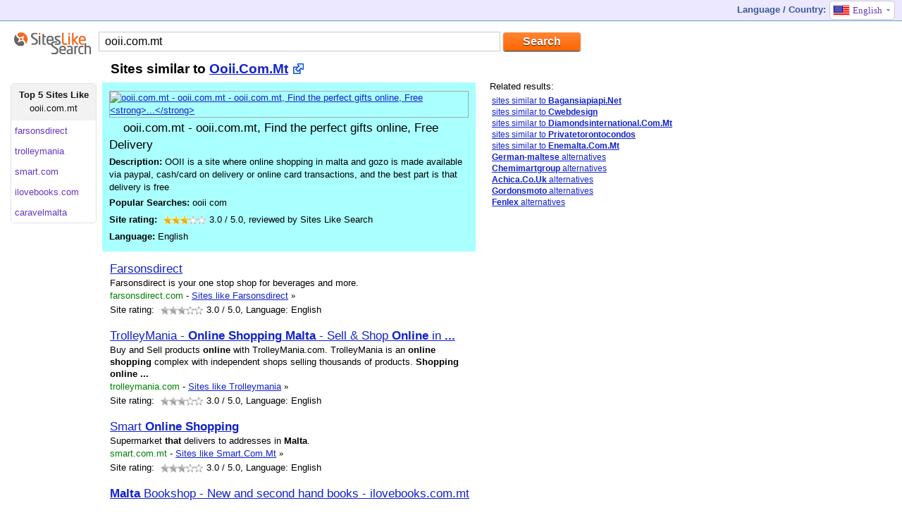

--- FILE ---
content_type: text/html; charset=UTF-8
request_url: http://www.siteslikesearch.com/sites-similar-to/ooii.com.mt
body_size: 6767
content:
<!DOCTYPE html PUBLIC "-//W3C//DTD XHTML 1.0 Transitional//EN" "http://www.w3.org/TR/xhtml1/DTD/xhtml1-transitional.dtd"><html><head>	<meta http-equiv="Content-Type" content="text/html;charset=utf-8"/>	<title>Ooii.com.mt - 70 Similar Sites - Sites Like ooii.com.mt</title>  		<meta content="en" http-equiv="content-language" />	<meta content="70 Best Websites similar to Ooii.com.mt - Farsonsdirect.com, Trolleymania.com, Smart.com.mt. Best alternative sites - ooii.com.mt - ooii.com.mt, Find the perfect gifts online, Free Delivery OOII is" name="description" />	<meta name="Keywords" content="sites like ooii.com.mt, ooii com, related sites" />	<base href="http://www.siteslikesearch.com/" />	<link rel="stylesheet" type="text/css" href="http://www.siteslikesearch.com/css/style3.css" />		<script type="text/javascript">	var curpath="ooii.com.mt";	function goto(link)	{		switch (link)		{			case 'en': langpath="sites-similar-to/";break;			case 'de': langpath="seiten/";break;			case 'fr': langpath="site-comme/";break;			case 'it': langpath="siti-come/";break;			case 'pt': langpath="site/";break;			case 'nl': langpath="soortgelijke-sites/";break;			case 'no': langpath="nettsteder/";break;			case 'es': langpath="similares/";break;			case 'tr': langpath="gibi-siteler/";break;			case 'ru': langpath="pohozhie-sajty/";break;			case 'pl': langpath="strony-podobne-do/";break;			case 'se': langpath="webbplats/";break;			case 'jp': langpath="sites-similar-to/";break;			case 'cn': langpath="sites-similar-to/";break;			case 'uk': langpath="sites-similar-to/";break;			case 'ca': langpath="sites-similar-to/";break;			case 'au': langpath="sites-similar-to/";break;						}		if (curpath==""){langpath="";}				if (link=="en"){link="www"}	 	location.href="http://"+link+".siteslikesearch.com/"+langpath+curpath;	}		</script>		<script type="text/javascript">	  var _gaq = _gaq || [];	  _gaq.push(['_setAccount', 'UA-37174360-1']);	  _gaq.push(['_setAllowLinker', true]);  	  _gaq.push(['_setDomainName', '.siteslikesearch.com']);	  _gaq.push(['_trackPageview']);	  (function() {		var ga = document.createElement('script'); ga.type = 'text/javascript'; ga.async = true;		ga.src = ('https:' == document.location.protocol ? 'https://' : 'http://') + 'stats.g.doubleclick.net/dc.js';		var s = document.getElementsByTagName('script')[0]; s.parentNode.insertBefore(ga, s);	  })();	</script>		<link rel="icon" href="http://www.siteslikesearch.com/favicon.ico" type="image/x-icon" />	<link rel="shortcut icon" href="http://www.siteslikesearch.com/favicon.ico" type="image/x-icon" />	</head><body><div class="main"><div class="line1">	<div class="left"><a href="/"><img src="http://www.siteslikesearch.com/images/spacer.gif" width="24" height="21" alt="" border="0" /></a></div> 	  	<div style="float: left">	</div>	<div class="langselect2">		<div class="lsname">		Language / Country:		</div>		<ul id="nav2" class="drop2">						  <li><span class="arr"><div id="en"></div>English</span><div class="miv"></div>			<ul id="navvn"> 			  <li onclick="goto('en')"><span><div id="en"></div>English</span></li>			  <li onclick="goto('de')"><span><div id="de"></div>Deutsch</span></li>			  <li onclick="goto('fr')"><span><div id="fr"></div>Français</span></li>			  <li onclick="goto('it')"><span><div id="it"></div>Italiano</span></li>			  <li onclick="goto('pt')"><span><div id="pt"></div>Português</span></li>	  	  			  <li onclick="goto('pt')"><span><div id="br"></div>Português</span></li>			  <li onclick="goto('nl')"><span><div id="nl"></div>Nederlands</span></li>			  <li onclick="goto('no')"><span><div id="no"></div>Norsk</span></li>			  <li onclick="goto('es')"><span><div id="es"></div>Español</span></li>			  <li onclick="goto('tr')"><span><div id="tr"></div>Türkçe</span></li>			  <li onclick="goto('ru')"><span><div id="ru"></div>Русский</span></li>			  <li onclick="goto('pl')"><span><div id="pl"></div>Polszczyzna</span></li>			  <li onclick="goto('se')"><span><div id="se"></div>Svenska</span></li>			  <li onclick="goto('jp')"><span><div id="jp"></div>中文</span></li>			  <li onclick="goto('cn')"><span><div id="cn"></div>日本語</span></li>			  <li onclick="goto('uk')"><span><div id="uk"></div>United Kingdom</span></li>			  			  <li onclick="goto('ca')"><span><div id="ca"></div>Canada</span></li>			  <li onclick="goto('au')"><span><div id="au"></div>Australia</span></li>			</ul>		  </li>		</ul>	</div></div>	<div class="srchcenter">		<div class="searchmini">			<div class="logosmall"><a href=""><img src="http://www.siteslikesearch.com/images/similar-sites-v2-new.png" width="110" height="33" alt="" border="0" /></a></div>			<div class="smallsearch">				<form id="mainform" method="get" action="/search/">				<input id="searchid" name="search" type="text" value="ooii.com.mt" class="searchmin" />				<input value="Search" class="button orange" type="submit" />				</form>			</div>		</div>			<div style="text-align: left">			<div class="center31" style="margin-top: 0px; float: left">									<div>				<div class="float: left">					<!-- <div class="header" style="margin-left: 130px;"><h1>Sites similar to <a href="http://ooii.com.mt" rel="nofollow" target="_blank">Ooii.Com.Mt</a></h1></div> -->										<div class="header" style="margin-left: 130px;"><h1>Sites similar to <a href="http://www.siteslikesearch.com/gotosite/ooii.com.mt" rel='nofollow' title='ooii.com.mt' target='_blank'>Ooii.Com.Mt</a></h1></div>									</div>				<!-- AddThis Button BEGIN -->								<div style="margin-left: 530px; padding-top: 10px;">					<div class="addthis_toolbox addthis_default_style ">					<a class="addthis_button_google_plusone" g:plusone:annotation="none" g:plusone:size="small"></a> 					<a class="addthis_button_facebook"></a>					<a class="addthis_button_twitter"></a>					<a class="addthis_button_email"></a>					<a class="addthis_button_compact"></a>					<a class="addthis_counter addthis_bubble_style"></a>					</div>					<style>					.addthis_button_google_plusone {width: 25px  !important;}					</style>				</div>				<div style="clear: both"></div>			</div>										<ul id="nav3" class="drop3">			  <li>				<ul id="navvn3"> 					<li class="header"><span class="in"><b>Top 5 Sites Like</b><br /><span title="ooii.com.mt">ooii.com.mt</span></span></li>					<li title="farsonsdirect.com" onclick="gotodo('farsonsdirect.com')"><span>farsonsdirect</span></li><li title="trolleymania.com" onclick="gotodo('trolleymania.com')"><span>trolleymania</span></li><li title="smart.com.mt" onclick="gotodo('smart.com.mt')"><span>smart.com</span></li><li title="ilovebooks.com.mt" onclick="gotodo('ilovebooks.com.mt')"><span>ilovebooks.com</span></li><li title="caravelmalta.com" onclick="gotodo('caravelmalta.com')"><span>caravelmalta</span></li>				</ul>			  </li>			</ul>		<script type="text/javascript">			var langpath="sites-similar-to";	var link="www";	function gotodo(curpath)	{		if (link=="en"){link="www"}	 	location.href="http://"+link+".siteslikesearch.com/"+langpath+"/"+curpath;	}					</script><div class="found" style="width: 510px; margin-left: 130px; padding-left: 10px; border: 0px solid #ffffff">					<div style="float:right;"><a href="http://www.siteslikesearch.com/gotosite/ooii.com.mt" rel="nofollow" title="ooii.com.mt" target="_blank"><img src="http://img.bitpixels.com/getthumbnail?code=38858&size=200&url=ooii.com.mt" alt="ooii.com.mt - ooii.com.mt - ooii.com.mt, Find the perfect gifts online, Free <strong>...</strong>" title="ooii.com.mt" width="140" height="100" style="border: 1px solid #aaaaaa; width: 140px; height:100px"></a></div>					<div class="favicon" style="background-image: url(http://g.etfv.co/http://ooii.com.mt)"></div><div class="title">ooii.com.mt - ooii.com.mt, Find the perfect gifts online, Free Delivery</div>					<div class="description"><b>Description:</b> OOII is a site where online shopping in malta and gozo is made available via paypal, cash/card on delivery or online card transactions, and the best part is that delivery is free</div>					<div class="keywords"><b>Popular Searches: </b>ooii com</div>													<div itemscope="" itemtype="http://data-vocabulary.org/Review">						<div itemprop="itemreviewed" style="display: none">Ooii.Com.Mt</div>						<div style="float: left"><b>Site rating:&nbsp;</b></div>						<div style="margin-left: 5px; margin-right: 5px; margin-top: 4px;float: left">							<ul class="star-rating">								<li class="current-rating" style="width:36px;"></li>								<li><span class="one-star">1</span></li>								<li><span class="two-stars">2</span></li>								<li><span class="three-stars">3</span></li>								<li><span class="four-stars">4</span></li>								<li><span class="five-stars">5</span></li>							</ul>											</div>						<div> <span itemprop="rating">3.0</span> / <span itemprop="best">5.0</span>, reviewed by <span itemprop="reviewer">Sites Like Search</span> </div>					</div>					<div style="float:right; height: 20px;overflow: hidden"></div>					<div class="language"><b>Language:</b> English</div>									</div><div class="foundsimilar2" onclick = "window.location = 'http://www.siteslikesearch.com/sites-similar-to/farsonsdirect.com'">				<div class="thumb2" style="z-index:300; background-image: url(http://g.etfv.co/http://farsonsdirect.com)"><div></div></div>							<div class="title"><a href="/sites-similar-to/farsonsdirect.com" title="farsonsdirect.com">Farsonsdirect</a></div>				<div class="description">Farsonsdirect is your one stop shop for beverages and more.</div>								<div class="url"><div><span class="pan">farsonsdirect.com</span>&nbsp;-&nbsp;</div><h3><a href="/sites-similar-to/farsonsdirect.com">Sites like Farsonsdirect</a></h3>&nbsp;<span style="font-family: Verdana">»</span></div><!-- social share -->				<div class="clearall"></div>				<div style="float: left">Site rating:&nbsp;</div>				<div class="srdiv">					<ul class="star-rating">						<li class="current-rating" style="width:36px;"></li>						<li><span class="one-star">1</span></li>						<li><span class="two-stars">2</span></li>						<li><span class="three-stars">3</span></li>						<li><span class="four-stars">4</span></li>						<li><span class="five-stars">5</span></li>					</ul>									</div>				<div> <span>3.0</span> / 5.0, Language: English</div>								</div><div class="foundsimilar2" onclick = "window.location = 'http://www.siteslikesearch.com/sites-similar-to/trolleymania.com'">				<div class="thumb2" style="z-index:300; background-image: url(http://g.etfv.co/http://trolleymania.com)"><div></div></div>							<div class="title"><a href="/sites-similar-to/trolleymania.com" title="trolleymania.com">TrolleyMania - <b>Online</b> <b>Shopping</b> <b>Malta</b> - Sell & Shop <b>Online</b> in <strong>...</strong></a></div>				<div class="description">Buy and Sell products <b>online</b> with TrolleyMania.com. TrolleyMania is an <b>online</b> <b>shopping</b> complex with independent shops selling thousands of products. <b>Shopping</b> <b>online</b> <strong>...</strong></div>								<div class="url"><div><span class="pan">trolleymania.com</span>&nbsp;-&nbsp;</div><h3><a href="/sites-similar-to/trolleymania.com">Sites like Trolleymania</a></h3>&nbsp;<span style="font-family: Verdana">»</span></div><!-- social share -->				<div class="clearall"></div>				<div style="float: left">Site rating:&nbsp;</div>				<div class="srdiv">					<ul class="star-rating">						<li class="current-rating" style="width:36px;"></li>						<li><span class="one-star">1</span></li>						<li><span class="two-stars">2</span></li>						<li><span class="three-stars">3</span></li>						<li><span class="four-stars">4</span></li>						<li><span class="five-stars">5</span></li>					</ul>									</div>				<div> <span>3.0</span> / 5.0, Language: English</div>								</div><div class="foundsimilar2" onclick = "window.location = 'http://www.siteslikesearch.com/sites-similar-to/smart.com.mt'">				<div class="thumb2" style="z-index:300; background-image: url(http://g.etfv.co/http://smart.com.mt)"><div></div></div>							<div class="title"><a href="/sites-similar-to/smart.com.mt" title="smart.com.mt">Smart <b>Online</b> <b>Shopping</b></a></div>				<div class="description">Supermarket <b>that</b> delivers to addresses in <b>Malta</b>.</div>								<div class="url"><div><span class="pan">smart.com.mt</span>&nbsp;-&nbsp;</div><h3><a href="/sites-similar-to/smart.com.mt">Sites like Smart.Com.Mt</a></h3>&nbsp;<span style="font-family: Verdana">»</span></div><!-- social share -->				<div class="clearall"></div>				<div style="float: left">Site rating:&nbsp;</div>				<div class="srdiv">					<ul class="star-rating">						<li class="current-rating" style="width:36px;"></li>						<li><span class="one-star">1</span></li>						<li><span class="two-stars">2</span></li>						<li><span class="three-stars">3</span></li>						<li><span class="four-stars">4</span></li>						<li><span class="five-stars">5</span></li>					</ul>									</div>				<div> <span>3.0</span> / 5.0, Language: English</div>								</div><div class="foundsimilar2" onclick = "window.location = 'http://www.siteslikesearch.com/sites-similar-to/ilovebooks.com.mt'">				<div class="thumb2" style="z-index:300; background-image: url(http://g.etfv.co/http://ilovebooks.com.mt)"><div></div></div>							<div class="title"><a href="/sites-similar-to/ilovebooks.com.mt" title="ilovebooks.com.mt"><b>Malta</b> Bookshop - New and second hand books - ilovebooks.com.mt  <strong>...</strong></a></div>				<div class="description"><b>Malta</b> Bookshop selling books for adults and children, melitensia, fiction and many book titles from <b>Malta</b>, ilovebooks.com.mt, <b>malta</b>bookshop.eu</div>								<div class="url"><div><span class="pan">ilovebooks.com.mt</span>&nbsp;-&nbsp;</div><h3><a href="/sites-similar-to/ilovebooks.com.mt">Sites like Ilovebooks.Com.Mt</a></h3>&nbsp;<span style="font-family: Verdana">»</span></div><!-- social share -->				<div class="clearall"></div>				<div style="float: left">Site rating:&nbsp;</div>				<div class="srdiv">					<ul class="star-rating">						<li class="current-rating" style="width:36px;"></li>						<li><span class="one-star">1</span></li>						<li><span class="two-stars">2</span></li>						<li><span class="three-stars">3</span></li>						<li><span class="four-stars">4</span></li>						<li><span class="five-stars">5</span></li>					</ul>									</div>				<div> <span>3.0</span> / 5.0, Language: English</div>								</div><div class="foundsimilar2" onclick = "window.location = 'http://www.siteslikesearch.com/sites-similar-to/caravelmalta.com'">				<div class="thumb2" style="z-index:300; background-image: url(http://g.etfv.co/http://caravelmalta.com)"><div></div></div>							<div class="title"><a href="/sites-similar-to/caravelmalta.com" title="caravelmalta.com">Caravel Limited</a></div>				<div class="description">Suppliers of Storage handling equipment; Shelving; Industrial stacking; Total automation systems; Office and home computers; Industrial and domestic air <strong>...</strong></div>								<div class="url"><div><span class="pan">caravelmalta.com</span>&nbsp;-&nbsp;</div><h3><a href="/sites-similar-to/caravelmalta.com">Sites like Caravelmalta</a></h3>&nbsp;<span style="font-family: Verdana">»</span></div><!-- social share -->				<div class="clearall"></div>				<div style="float: left">Site rating:&nbsp;</div>				<div class="srdiv">					<ul class="star-rating">						<li class="current-rating" style="width:36px;"></li>						<li><span class="one-star">1</span></li>						<li><span class="two-stars">2</span></li>						<li><span class="three-stars">3</span></li>						<li><span class="four-stars">4</span></li>						<li><span class="five-stars">5</span></li>					</ul>									</div>				<div> <span>3.0</span> / 5.0, Language: English</div>								</div><div class="foundsimilar2" onclick = "window.location = 'http://www.siteslikesearch.com/sites-similar-to/go.com.mt'">				<div class="thumb2" style="z-index:300; background-image: url(http://g.etfv.co/http://go.com.mt)"><div></div></div>							<div class="title"><a href="/sites-similar-to/go.com.mt" title="go.com.mt">GO - mobile tv phone internet</a></div>				<div class="description">Provides mobile phone and wireless internet connection. Contains news, fees, hotspots and contact details.</div>								<div class="url"><div><span class="pan">go.com.mt</span>&nbsp;-&nbsp;</div><h3><a href="/sites-similar-to/go.com.mt">Sites like Go.Com.Mt</a></h3>&nbsp;<span style="font-family: Verdana">»</span></div><!-- social share -->				<div class="clearall"></div>				<div style="float: left">Site rating:&nbsp;</div>				<div class="srdiv">					<ul class="star-rating">						<li class="current-rating" style="width:46.8px;"></li>						<li><span class="one-star">1</span></li>						<li><span class="two-stars">2</span></li>						<li><span class="three-stars">3</span></li>						<li><span class="four-stars">4</span></li>						<li><span class="five-stars">5</span></li>					</ul>									</div>				<div> <span>3.9</span> / 5.0, Language: English</div>								</div><div class="foundsimilar2" onclick = "window.location = 'http://www.siteslikesearch.com/sites-similar-to/vodafone.com.mt'">				<div class="thumb2" style="z-index:300; background-image: url(http://g.etfv.co/http://vodafone.com.mt)"><div></div></div>							<div class="title"><a href="/sites-similar-to/vodafone.com.mt" title="vodafone.com.mt">Vodafone <b>Malta</b> - Home&#32;Page&#32;</a></div>				<div class="description">total communication provider <b>malta</b>,vodafone <b>malta</b>,mobile <b>malta</b>,mobile phones <b>malta</b>,phone <b>malta</b>,phones <b>malta</b>,mobile phone <b>malta</b>,roaming <b>malta</b>,<b>malta</b> international <strong>...</strong></div>								<div class="url"><div><span class="pan">vodafone.com.mt</span>&nbsp;-&nbsp;</div><h3><a href="/sites-similar-to/vodafone.com.mt">Sites like Vodafone.Com.Mt</a></h3>&nbsp;<span style="font-family: Verdana">»</span></div><!-- social share -->				<div class="clearall"></div>				<div style="float: left">Site rating:&nbsp;</div>				<div class="srdiv">					<ul class="star-rating">						<li class="current-rating" style="width:44.4px;"></li>						<li><span class="one-star">1</span></li>						<li><span class="two-stars">2</span></li>						<li><span class="three-stars">3</span></li>						<li><span class="four-stars">4</span></li>						<li><span class="five-stars">5</span></li>					</ul>									</div>				<div> <span>3.7</span> / 5.0, Language: English</div>								</div><div class="foundsimilar2" onclick = "window.location = 'http://www.siteslikesearch.com/sites-similar-to/ijshome.com'">				<div class="thumb2" style="z-index:300; background-image: url(http://g.etfv.co/http://ijshome.com)"><div></div></div>							<div class="title"><a href="/sites-similar-to/ijshome.com" title="ijshome.com">IJS Home</a></div>				<div class="description">Imports electronics and household appliances. Includes <b>online</b> catalog, frequently asked question and company information.</div>								<div class="url"><div><span class="pan">ijshome.com</span>&nbsp;-&nbsp;</div><h3><a href="/sites-similar-to/ijshome.com">Sites like Ijshome</a></h3>&nbsp;<span style="font-family: Verdana">»</span></div><!-- social share -->				<div class="clearall"></div>				<div style="float: left">Site rating:&nbsp;</div>				<div class="srdiv">					<ul class="star-rating">						<li class="current-rating" style="width:36px;"></li>						<li><span class="one-star">1</span></li>						<li><span class="two-stars">2</span></li>						<li><span class="three-stars">3</span></li>						<li><span class="four-stars">4</span></li>						<li><span class="five-stars">5</span></li>					</ul>									</div>				<div> <span>3.0</span> / 5.0, Language: English</div>								</div>																	<div class="paginationsite" style="margin-left: 115px;"><span></span><b><a href="/sites/ooii.com.mt/?page=1" rel="nofollow">1</a></b> <a href="/sites/ooii.com.mt/?page=2" rel="nofollow">2</a> <a href="/sites/ooii.com.mt/?page=3" rel="nofollow">3</a> <a href="/sites/ooii.com.mt/?page=4" rel="nofollow">4</a> <a href="/sites/ooii.com.mt/?page=5" rel="nofollow">5</a> <a href="/sites/ooii.com.mt/?page=6" rel="nofollow">6</a> <a href="/sites/ooii.com.mt/?page=7" rel="nofollow">7</a> <a href="/sites/ooii.com.mt/?page=8" rel="nofollow">8</a> <a href="/sites/ooii.com.mt/?page=9" rel="nofollow">9</a>  <a class="prenext" href="/sites/ooii.com.mt/?page=2" rel="nofollow">Next &raquo;</a></div>						<div class="tagsup2">Similar topics: &nbsp;<a href="/topic/Software" title="top software websites" rel="nofollow">software</a>&nbsp; &nbsp;<a href="/topic/Music" title="top music websites" rel="nofollow">music</a>&nbsp; &nbsp;<a href="/topic/Usenet" title="top usenet websites" rel="nofollow">usenet</a>&nbsp; &nbsp;<a href="/topic/Religion" title="top religion websites" rel="nofollow">religion</a></div>									<script type="text/javascript">				var el=document.getElementById("searchid");				var frm=document.getElementById("mainform");				function seturl(str)				{										   					el.value=str;						el.focus();					frm.submit();				}   			</script>											</div>				<!--<div class="rightad" style="float: right">-->		<div class="rightad2">						<div class="rightheader">Related results:</div>			<div class="similarrel3new">			<a href="/sites-similar-to/bagansiapiapi.net" title="BON - Welcome to Bagansiapiapi Online Network">sites similar to <b>Bagansiapiapi.Net</b></a><br />
<a href="/sites-similar-to/cwebdesign.com" title="Creative Web Design | Personal and Web Development">sites similar to <b>Cwebdesign</b></a><br />
<a href="/sites-similar-to/diamondsinternational.com.mt" title="DIAMONDS INTERATIONAL MALTA">sites similar to <b>Diamondsinternational.Com.Mt</b></a><br />
<a href="/sites-similar-to/privatetorontocondos.com" title="Welcome to Private Toronto Condos">sites similar to <b>Privatetorontocondos</b></a><br />
<a href="/sites-similar-to/enemalta.com.mt" title="Enemalta Corporation">sites similar to <b>Enemalta.Com.Mt</b></a><br />
			<a href="/sites-similar-to/german-maltese.com" title="German-Maltese Chamber of Commerce"><b>German-maltese</b> alternatives</a><br />
<a href="/sites-similar-to/chemimartgroup.com" title="Chemimart Group"><b>Chemimartgroup</b> alternatives</a><br />
<a href="/sites-similar-to/achica.co.uk" title="ACHICA | Registration"><b>Achica.Co.Uk</b> alternatives</a><br />
<a href="/sites-similar-to/gordonsmoto.com" title=""><b>Gordonsmoto</b> alternatives</a><br />
<a href="/sites-similar-to/fenlex.com" title=""><b>Fenlex</b> alternatives</a><br />
			</div>								<br /><br />						<div class="admarkhoriz"><script type="text/javascript"><!--google_ad_client = "ca-pub-4845984122182837";/* SitesLikeSearch Right 160x600 */google_ad_slot = "1759796879";google_ad_width = 160;google_ad_height = 600;//--></script><script type="text/javascript"src="http://pagead2.googlesyndication.com/pagead/show_ads.js"></script></div>		</div>					</div>	</div><div class="hFooter"></div></div><div class="footer">			<div style="height:10px"></div>	<div class="line3">	<div class="line3left"><h2><b><a href="/">Sites Like Search</a></b> is a simple utility that helps to find similar, alternative or related sites.</h2><span><a href='http://www.bitpixels.com/'>qqq Website thumbnails provided by BitPixels</a></span></div>				 &nbsp;&nbsp;&nbsp;&nbsp;&nbsp;&nbsp;	</div></div>	<script type="text/javascript">var addthis_config = {"data_track_addressbar":false};</script>	<script type="text/javascript" src="//s7.addthis.com/js/300/addthis_widget.js#pubid=ra-50ca7ee133fb055b"></script>	<!-- AddThis Button END -->	<!-- Yandex.Metrika counter --><script type="text/javascript">var yaParams = {/*Здесь параметры визита*/};</script><script type="text/javascript">(function (d, w, c) { (w[c] = w[c] || []).push(function() { try { w.yaCounter19723030 = new Ya.Metrika({id:19723030, webvisor:true, clickmap:true, trackLinks:true, accurateTrackBounce:true,params:window.yaParams||{ }}); } catch(e) { } }); var n = d.getElementsByTagName("script")[0], s = d.createElement("script"), f = function () { n.parentNode.insertBefore(s, n); }; s.type = "text/javascript"; s.async = true; s.src = (d.location.protocol == "https:" ? "https:" : "http:") + "//mc.yandex.ru/metrika/watch.js"; if (w.opera == "[object Opera]") { d.addEventListener("DOMContentLoaded", f, false); } else { f(); } })(document, window, "yandex_metrika_callbacks");</script><noscript><div><img src="//mc.yandex.ru/watch/19723030" style="position:absolute; left:-9999px;" alt="" /></div></noscript><!-- /Yandex.Metrika counter -->	</body></html>

--- FILE ---
content_type: text/html; charset=utf-8
request_url: https://www.google.com/recaptcha/api2/aframe
body_size: 266
content:
<!DOCTYPE HTML><html><head><meta http-equiv="content-type" content="text/html; charset=UTF-8"></head><body><script nonce="ky6Tx8f0gtBEyau5Z5J9cw">/** Anti-fraud and anti-abuse applications only. See google.com/recaptcha */ try{var clients={'sodar':'https://pagead2.googlesyndication.com/pagead/sodar?'};window.addEventListener("message",function(a){try{if(a.source===window.parent){var b=JSON.parse(a.data);var c=clients[b['id']];if(c){var d=document.createElement('img');d.src=c+b['params']+'&rc='+(localStorage.getItem("rc::a")?sessionStorage.getItem("rc::b"):"");window.document.body.appendChild(d);sessionStorage.setItem("rc::e",parseInt(sessionStorage.getItem("rc::e")||0)+1);localStorage.setItem("rc::h",'1769172585528');}}}catch(b){}});window.parent.postMessage("_grecaptcha_ready", "*");}catch(b){}</script></body></html>